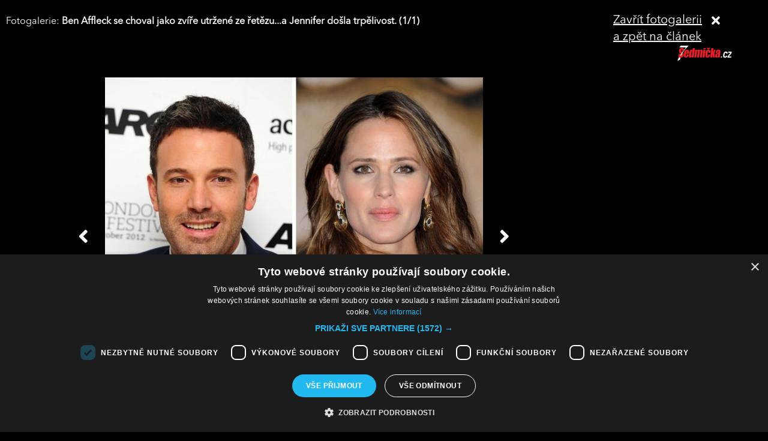

--- FILE ---
content_type: text/html; charset=UTF-8
request_url: https://sedmicka.tyden.cz/rubriky/duvod-rozvodu-bena-afflecka-gamblerstvi-nevery-a-divoke-vecirky_353508_fotogalerie.html?fotoIndex=1
body_size: 2827
content:
<!DOCTYPE html PUBLIC "-//W3C//DTD XHTML 1.1//EN" "http://www.w3.org/TR/xhtml11/DTD/xhtml11.dtd">
<html xmlns="http://www.w3.org/1999/xhtml" xml:lang="cs">
<head>
<meta http-equiv="Content-Type" content="text/html; charset=utf-8" />
<title>Důvod rozvodu Bena Afflecka? Gamblerství, nevěry a divoké večírky! | Sedmička.cz</title>
<meta name="keywords" content="ben_affleck,Jennifer_Garnerova" />
<meta name="description" content="Když Ben Affleck a Jennifer Garner oznámili rozvod, mohlo to vypadat, že celou věc berou sportovně, a že se rozcházejí jako přátelé. Zasvěcení však tvrdí nap..." />
<meta name="googlebot" content="index,follow,snippet,archive" />
<meta name="robots" content="index,follow" />
<meta name="viewport" content="width=device-width, initial-scale=1.0, maximum-scale=1.0, user-scalable=0">
<meta name="author" content="TYDEN, www.tyden.cz, e-mail: webmaster@tyden.cz" />
<meta property="og:site_name" content="TÝDEN.cz"/>
<meta property="fb:app_id" content="1230467790306500" />
<meta property="og:title" content="Důvod rozvodu Bena Afflecka? Gamblerství, nevěry a divoké večírky! | Sedmička.cz"/>
<meta property="og:type" content="article">
<meta property="og:url" content="https://sedmicka.tyden.cz/rubriky/duvod-rozvodu-bena-afflecka-gamblerstvi-nevery-a-divoke-vecirky_353508.html">
<meta property="og:image" content="https://www.tyden.cz/obrazek/201508/55e03cec88b24/crop-864392-f201507010779001.jpg">
<meta property="og:description" content="Když Ben Affleck a Jennifer Garner oznámili rozvod, mohlo to vypadat, že celou věc berou sportovně, a že se rozcházejí jako přátelé. Zasvěcení však tvrdí...">
<meta property="article:published_time" content="2015-08-29">
<meta property="article:expiration_time" content="2035-08-28">
<meta property="article:author" content="https://www.tyden.cz/autori-tydne/pes/">
<meta property="article:section" content="Rubriky">
<link href="/css/common.css?version=9.2" type="text/css" rel="stylesheet" media="screen,projection" />
<link href="/css/print.css?version=3" type="text/css" rel="stylesheet" media="print" />
<link media="screen" href="/css/lightbox.css?version=1" rel="stylesheet" type="text/css" />
<link href="/css/server2.css?v=94" type="text/css" rel="stylesheet" media="screen,projection" />
<link href="/css/css-2-1_0_0_0-1769219900.css?t=1769219900" type="text/css" rel="stylesheet" media="screen,projection" />
<script type="text/javascript" src="/js/prototype-1.7.3.js"></script>
<script type="text/javascript" charset="UTF-8" src="//cdn.cookie-script.com/s/914a123035d9746647200b6fc1d85e72.js"></script>
<script src="/js/global.js?version=2" type="text/javascript"></script>
<script type="text/javascript" charset="utf-8" src="/js/scriptaculous.js?load=effects,builder"></script>
<script type="text/javascript" charset="utf-8" src="/js/lightbox.js"></script>
<script type="text/javascript" charset="utf-8" src="/js/images.js?ver=bug_makrela"></script>
<script type="text/javascript" charset="utf-8" src="/js/clanek-detail.js?version=1"></script>
<script src="/js/jquery-1.9.1.min.js" type="text/javascript"></script>
<script src="/js/jquery.jcarousel.min.js" type="text/javascript"></script>
<script type="text/javascript" src="/js/jquery.cookie.js"></script>
<link rel="stylesheet" href="//code.jquery.com/ui/1.12.1/themes/base/jquery-ui.css">
<script src="https://code.jquery.com/jquery-1.12.4.js"></script>
<script src="https://code.jquery.com/ui/1.12.1/jquery-ui.js"></script>
<script type="text/javascript" src="//cdnjs.cloudflare.com/ajax/libs/jqueryui-touch-punch/0.2.3/jquery.ui.touch-punch.min.js"></script>
<script language="javascript" type="text/javascript" src="/js/server2.js?ver=94"></script>  
<script async src="https://pagead2.googlesyndication.com/pagead/js/adsbygoogle.js?client=ca-pub-5645183116231657" crossorigin="anonymous"></script><!-- Google tag (gtag.js) -->
<script async src="https://www.googletagmanager.com/gtag/js?id=G-ZCCPEF0WWW"></script>
<script>
  window.dataLayer = window.dataLayer || [];
  function gtag(){dataLayer.push(arguments);}
  gtag('js', new Date());

  gtag('config', 'G-ZCCPEF0WWW');
</script><link href="https://vjs.zencdn.net/5.19/video-js.css" rel="stylesheet">
<script src="https://vjs.zencdn.net/ie8/1.1/videojs-ie8.min.js"></script>
<script src="https://vjs.zencdn.net/5.19/video.js"></script>
</head>
<body id="a353508" class="s7 gallery-full">
<!-- (C)2000-2017 Gemius SA - gemiusPrism  / http://www.tyden.cz/Sedmicka -->
<script type="text/javascript">
<!--//--><![CDATA[//><!--
var pp_gemius_identifier = 'nXdL_btMUN2NLhs0y3EP_JR6.M5u4cx9lJQbDGjB5Vv.b7';
var pp_gemius_use_cmp = true;
// lines below shouldn't be edited
function gemius_pending(i) { window[i] = window[i] || function() {var x = window[i+'_pdata'] = window[i+'_pdata'] || []; x[x.length]=arguments;};};gemius_pending('gemius_hit'); gemius_pending('gemius_event'); gemius_pending('pp_gemius_hit'); gemius_pending('pp_gemius_event');(function(d,t) {try {var gt=d.createElement(t),s=d.getElementsByTagName(t)[0],l='http'+((location.protocol=='https:')?'s':''); gt.setAttribute('async','async');gt.setAttribute('defer','defer'); gt.src=l+'://spir.hit.gemius.pl/xgemius.js'; s.parentNode.insertBefore(gt,s);} catch (e) {}})(document,'script');
//--><!]]>
</script><div class="fotogalCont">
<div class="gallery-block">
<div class="gallery-holder">
<div class="gallery-header flex-row cols-between cols-top">
<div class="col col-close">
<a title="Zavřít fotogalerii" class="gallery-close" href="/rubriky/duvod-rozvodu-bena-afflecka-gamblerstvi-nevery-a-divoke-vecirky_353508.html">
<span>Zavřít fotogalerii<br>a zpět na článek</span><span class="fas fa-times"></span>
</a>
</div>
<div class="col col-logo">
<a title="Sedmička.cz" class="gallery_header-logo" href="/">
<img width="141" height="26" alt="Sedmička.cz" src="/img/server2/sedmicka-cz-inverse-small.png">
</a>
</div>
<div class="col col-gallery-name text-left">
Fotogalerie: <strong>Ben Affleck se choval jako zvíře utržené ze řetězu...a Jennifer došla trpělivost. (1/1)</strong>
</div>
</div>
<div class="gallery-main-block flex-row cols-top cols-right">
<div class="col col-gallery-main">
<div class="main-wrapper">
<div class="main-image-holder">
<img alt="Ben Affleck se choval jako zvíře utržené ze řetězu...a Jennifer došla trpělivost." src="/obrazek/201508/55e03cec88b24/55e03e66302e9-f201507010779001_630x530.jpg">
<a href="/rubriky/duvod-rozvodu-bena-afflecka-gamblerstvi-nevery-a-divoke-vecirky_353508_fotogalerie.html?fotoIndex=1" class="main-gallery-control control-left"><span class="fas fa-angle-left"></span></a>
<a href="/rubriky/duvod-rozvodu-bena-afflecka-gamblerstvi-nevery-a-divoke-vecirky_353508_fotogalerie.html?fotoIndex=1" class="main-gallery-control control-right"><span class="fas fa-angle-right"></span></a>
</div>
<div class="image-desc text-center">
<p>Ben Affleck se choval jako zvíře utržené ze řetězu...a Jennifer došla trpělivost.</p>
</div>
<div class="text-right gallery-note"><strong>Autor:</strong> pes 
</div>
<div class="main-gallery-thumbs-block">
<div class="hscroller-block main-gallery-thumbs">
<div class="hscroller-holder">
<div class="flex-row cols-left cols-smallpadding cols-top hscroller-content">
<a class="active col gallery-item" href="/rubriky/duvod-rozvodu-bena-afflecka-gamblerstvi-nevery-a-divoke-vecirky_353508_fotogalerie.html?fotoIndex=1"><img src="/obrazek/201508/55e03cec88b24/55e03e66302e9-f201507010779001_800x673.jpg" alt="Ben Affleck se choval jako zvíře utržené ze řetězu...a Jennifer došla trpělivost."></a>
</div>
</div>
<span class="hscroller-control hscroller-control-left"><span class="icon-prev"></span></span>
<span class="hscroller-control hscroller-control-right"><span class="icon-next"></span></span>
</div>
</div>
</div>
</div>
<div class="col col-side">
</div>
</div>
</div>
</div>
</div>
<script type="text/javascript">
window.onload = function() {

}
</script>
<!-- Vygenerovano za 0.394 vterin -->
</body>
</html>
